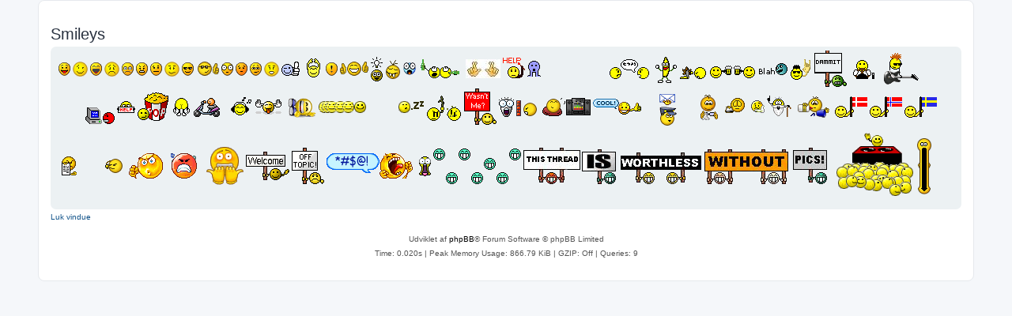

--- FILE ---
content_type: text/html; charset=UTF-8
request_url: https://vintagehifi.dk/forum/posting.php?mode=smilies&f=0&sid=12de619ed3f38acb880e726bcc3811c6
body_size: 3092
content:
<!DOCTYPE html>
<html dir="ltr" lang="da">
<head>
<meta charset="utf-8" />
<meta http-equiv="X-UA-Compatible" content="IE=edge">
<meta name="viewport" content="width=device-width, initial-scale=1" />

<title>Vintagehifi.dk &bull; Smileys</title>


<link href="./styles/prosilver/theme/normalize.css?assets_version=34" rel="stylesheet">
<link href="./styles/prosilver/theme/base.css?assets_version=34" rel="stylesheet">
<link href="./styles/prosilver/theme/utilities.css?assets_version=34" rel="stylesheet">
<link href="./styles/prosilver/theme/common.css?assets_version=34" rel="stylesheet">
<link href="./styles/prosilver/theme/links.css?assets_version=34" rel="stylesheet">
<link href="./styles/prosilver/theme/content.css?assets_version=34" rel="stylesheet">
<link href="./styles/prosilver/theme/buttons.css?assets_version=34" rel="stylesheet">
<link href="./styles/prosilver/theme/cp.css?assets_version=34" rel="stylesheet">
<link href="./styles/prosilver/theme/forms.css?assets_version=34" rel="stylesheet">
<link href="./styles/prosilver/theme/icons.css?assets_version=34" rel="stylesheet">
<link href="./styles/prosilver/theme/colours.css?assets_version=34" rel="stylesheet">
<link href="./styles/prosilver/theme/responsive.css?assets_version=34" rel="stylesheet">

<link href="./assets/css/font-awesome.min.css?assets_version=34" rel="stylesheet">
<link href="./styles/prosilver_se/theme/stylesheet.css?assets_version=34" rel="stylesheet">
<link href="./styles/prosilver/theme/da/stylesheet.css?assets_version=34" rel="stylesheet">


<!--[if lte IE 8]>
	<link href="./styles/prosilver/theme/tweaks.css?assets_version=34" rel="stylesheet">
<![endif]-->






</head>

<body id="phpbb" class="simple nojs ltr ">


<div id="wrap" class="wrap">
	<a id="top" class="top-anchor" accesskey="t"></a>
	<div id="page-body" class="page-body" role="main">

<script>
	var form_name = opener.form_name;
	var text_name = opener.text_name;
</script>

<h2>Smileys</h2>
<div class="panel">
	<div class="inner">
					<a href="#" onclick="initInsertions(); insert_text(':p', true, true); return false;"><img src="./images/smilies/icon_razz.gif" width="15" height="17" alt=":p" title="Glad" /></a>
					<a href="#" onclick="initInsertions(); insert_text(';)', true, true); return false;"><img src="./images/smilies/icon_wink.gif" width="19" height="19" alt=";)" title="Blinker" /></a>
					<a href="#" onclick="initInsertions(); insert_text(':lol:', true, true); return false;"><img src="./images/smilies/icon_lol.gif" width="15" height="17" alt=":lol:" title="lol" /></a>
					<a href="#" onclick="initInsertions(); insert_text(':(', true, true); return false;"><img src="./images/smilies/icon_sad.gif" width="19" height="19" alt=":(" title="sad" /></a>
					<a href="#" onclick="initInsertions(); insert_text(':\'(', true, true); return false;"><img src="./images/smilies/icon_cry.gif" width="15" height="17" alt=":'(" title="Græder" /></a>
					<a href="#" onclick="initInsertions(); insert_text(':-X', true, true); return false;"><img src="./images/smilies/icon_mad.gif" width="15" height="17" alt=":-X" title="Sur" /></a>
					<a href="#" onclick="initInsertions(); insert_text(':|', true, true); return false;"><img src="./images/smilies/icon_neutral.gif" width="15" height="17" alt=":|" title="Neutral" /></a>
					<a href="#" onclick="initInsertions(); insert_text(':?', true, true); return false;"><img src="./images/smilies/icon_confused.gif" width="19" height="19" alt=":?" title="Forvirret" /></a>
					<a href="#" onclick="initInsertions(); insert_text('8)', true, true); return false;"><img src="./images/smilies/icon_cool.gif" width="15" height="17" alt="8)" title="Sejt" /></a>
					<a href="#" onclick="initInsertions(); insert_text(':cool1:', true, true); return false;"><img src="./images/smilies/cool1.gif" width="29" height="20" alt=":cool1:" title="Cool" /></a>
					<a href="#" onclick="initInsertions(); insert_text(':shock:', true, true); return false;"><img src="./images/smilies/icon_eek.gif" width="15" height="17" alt=":shock:" title="Shock" /></a>
					<a href="#" onclick="initInsertions(); insert_text(':oops:', true, true); return false;"><img src="./images/smilies/icon_redface.gif" width="15" height="17" alt=":oops:" title="redface" /></a>
					<a href="#" onclick="initInsertions(); insert_text(':roll:', true, true); return false;"><img src="./images/smilies/icon_rolleyes.gif" width="15" height="17" alt=":roll:" title="rolleyes" /></a>
					<a href="#" onclick="initInsertions(); insert_text(':o', true, true); return false;"><img src="./images/smilies/icon_surprised.gif" width="19" height="19" alt=":o" title="overrasket" /></a>
					<a href="#" onclick="initInsertions(); insert_text(':thumbsup:', true, true); return false;"><img src="./images/smilies/icon_thumbsup.gif" width="25" height="18" alt=":thumbsup:" title="thumps up" /></a>
					<a href="#" onclick="initInsertions(); insert_text(':OLO:', true, true); return false;"><img src="./images/smilies/hurray.gif" width="25" height="27" alt=":OLO:" title="glad" /></a>
					<a href="#" onclick="initInsertions(); insert_text(':!:', true, true); return false;"><img src="./images/smilies/icon_exclaim.gif" width="15" height="17" alt=":!:" title="!" /></a>
					<a href="#" onclick="initInsertions(); insert_text(':Thumpsup:', true, true); return false;"><img src="./images/smilies/thumbsup.gif" width="36" height="18" alt=":Thumpsup:" title="Thumps up" /></a>
					<a href="#" onclick="initInsertions(); insert_text(':ide:', true, true); return false;"><img src="./images/smilies/ide.gif" width="15" height="31" alt=":ide:" title="ide" /></a>
					<a href="#" onclick="initInsertions(); insert_text(':Skor:', true, true); return false;"><img src="./images/smilies/Skor.gif" width="20" height="27" alt=":Skor:" title="Skør" /></a>
					<a href="#" onclick="initInsertions(); insert_text(':QQS:', true, true); return false;"><img src="./images/smilies/eek.gif" width="16" height="16" alt=":QQS:" title="shock" /></a>
					<a href="#" onclick="initInsertions(); insert_text('[beer2]', true, true); return false;"><img src="./images/smilies/beer2.gif" width="57" height="28" alt="[beer2]" title="beer" /></a>
					<a href="#" onclick="initInsertions(); insert_text('[kryds]', true, true); return false;"><img src="./images/smilies/fingerkryds.jpg" width="44" height="24" alt="[kryds]" title="kryds" /></a>
					<a href="#" onclick="initInsertions(); insert_text('*HELP*', true, true); return false;"><img src="./images/smilies/c360.gif" width="28" height="28" alt="*HELP*" title="HELP" /></a>
					<a href="#" onclick="initInsertions(); insert_text('*run*', true, true); return false;"><img src="./images/smilies/uhmmmm.gif" width="101" height="20" alt="*run*" title="RUN" /></a>
					<a href="#" onclick="initInsertions(); insert_text(':GF:', true, true); return false;"><img src="./images/smilies/argue.gif" width="50" height="25" alt=":GF:" title="sur" /></a>
					<a href="#" onclick="initInsertions(); insert_text(':GFG:', true, true); return false;"><img src="./images/smilies/banana.gif" width="33" height="35" alt=":GFG:" title="Dans" /></a>
					<a href="#" onclick="initInsertions(); insert_text(':GFF:', true, true); return false;"><img src="./images/smilies/bash.gif" width="33" height="26" alt=":GFF:" title="sur" /></a>
					<a href="#" onclick="initInsertions(); insert_text(':ER:', true, true); return false;"><img src="./images/smilies/beerchug.gif" width="60" height="40" alt=":ER:" title="skaal" /></a>
					<a href="#" onclick="initInsertions(); insert_text(':RE:', true, true); return false;"><img src="./images/smilies/blah.gif" width="37" height="15" alt=":RE:" title="blah" /></a>
					<a href="#" onclick="initInsertions(); insert_text(':RR:', true, true); return false;"><img src="./images/smilies/cuernos.gif" width="28" height="28" alt=":RR:" title="rock" /></a>
					<a href="#" onclick="initInsertions(); insert_text(':YY:', true, true); return false;"><img src="./images/smilies/damnit.gif" width="41" height="46" alt=":YY:" title="dammit" /></a>
					<a href="#" onclick="initInsertions(); insert_text(':SSQ:', true, true); return false;"><img src="./images/smilies/drive.gif" width="40" height="30" alt=":SSQ:" title="drive" /></a>
					<a href="#" onclick="initInsertions(); insert_text(':OPO:', true, true); return false;"><img src="./images/smilies/guitarra.gif" width="52" height="40" alt=":OPO:" title="guitar" /></a>
					<a href="#" onclick="initInsertions(); insert_text(':KKL:', true, true); return false;"><img src="./images/smilies/hate-pc.gif" width="71" height="43" alt=":KKL:" title="PC" /></a>
					<a href="#" onclick="initInsertions(); insert_text(':LLL:', true, true); return false;"><img src="./images/smilies/help.gif" width="23" height="15" alt=":LLL:" title="help" /></a>
					<a href="#" onclick="initInsertions(); insert_text(':LKL:', true, true); return false;"><img src="./images/smilies/lurk.gif" width="40" height="36" alt=":LKL:" title="popcorn" /></a>
					<a href="#" onclick="initInsertions(); insert_text('::;', true, true); return false;"><img src="./images/smilies/moon.gif" width="25" height="23" alt="::;" title="moon" /></a>
					<a href="#" onclick="initInsertions(); insert_text(';;;:', true, true); return false;"><img src="./images/smilies/moped.gif" width="40" height="25" alt=";;;:" title="scooter" /></a>
					<a href="#" onclick="initInsertions(); insert_text('L::L', true, true); return false;"><img src="./images/smilies/music.gif" width="32" height="25" alt="L::L" title="music" /></a>
					<a href="#" onclick="initInsertions(); insert_text('LL:LL', true, true); return false;"><img src="./images/smilies/nanana.gif" width="33" height="19" alt="LL:LL" title="lalalala" /></a>
					<a href="#" onclick="initInsertions(); insert_text('ÆÆ:Æ', true, true); return false;"><img src="./images/smilies/rofl.gif" width="41" height="30" alt="ÆÆ:Æ" title="lol" /></a>
					<a href="#" onclick="initInsertions(); insert_text('::Æ:Æ', true, true); return false;"><img src="./images/smilies/slomo.gif" width="98" height="15" alt="::Æ:Æ" title="fast" /></a>
					<a href="#" onclick="initInsertions(); insert_text('SS:SS', true, true); return false;"><img src="./images/smilies/snore.gif" width="32" height="15" alt="SS:SS" title="zzzzz" /></a>
					<a href="#" onclick="initInsertions(); insert_text('SD:SD', true, true); return false;"><img src="./images/smilies/twak.gif" width="45" height="35" alt="SD:SD" title="bank" /></a>
					<a href="#" onclick="initInsertions(); insert_text(':PO::', true, true); return false;"><img src="./images/smilies/wasnt-me.gif" width="41" height="46" alt=":PO::" title="hmmm" /></a>
					<a href="#" onclick="initInsertions(); insert_text('po::po', true, true); return false;"><img src="./images/smilies/yikes.gif" width="19" height="25" alt="po::po" title="shock" /></a>
					<a href="#" onclick="initInsertions(); insert_text('_s_', true, true); return false;"><img src="./images/smilies/headbang wall.gif" width="30" height="23" alt="_s_" title="GAL" /></a>
					<a href="#" onclick="initInsertions(); insert_text('_d_', true, true); return false;"><img src="./images/smilies/smileymusic.gif" width="61" height="23" alt="_d_" title="Musikken" /></a>
					<a href="#" onclick="initInsertions(); insert_text(':coool:', true, true); return false;"><img src="./images/smilies/cool.gif" width="61" height="20" alt=":coool:" title="Cool" /></a>
					<a href="#" onclick="initInsertions(); insert_text(':post:', true, true); return false;"><img src="./images/smilies/Brev.gif" width="65" height="50" alt=":post:" title="Brev" /></a>
					<a href="#" onclick="initInsertions(); insert_text(':Briller:', true, true); return false;"><img src="./images/smilies/cleaning_glasses.gif" width="30" height="36" alt=":Briller:" title="Briller" /></a>
					<a href="#" onclick="initInsertions(); insert_text(':Kaffe:', true, true); return false;"><img src="./images/smilies/coffee.gif" width="32" height="25" alt=":Kaffe:" title="Kaffe" /></a>
					<a href="#" onclick="initInsertions(); insert_text(':Tanke:', true, true); return false;"><img src="./images/smilies/eusa_think.gif" width="17" height="16" alt=":Tanke:" title="Tænke" /></a>
					<a href="#" onclick="initInsertions(); insert_text(':Gammel:', true, true); return false;"><img src="./images/smilies/gammel.gif" width="32" height="28" alt=":Gammel:" title="Gammel" /></a>
					<a href="#" onclick="initInsertions(); insert_text(':Pilfinger:', true, true); return false;"><img src="./images/smilies/pillefinger.gif" width="48" height="30" alt=":Pilfinger:" title="pil finger" /></a>
					<a href="#" onclick="initInsertions(); insert_text(':DK:', true, true); return false;"><img src="./images/smilies/DK.gif" width="41" height="27" alt=":DK:" title="DK" /></a>
					<a href="#" onclick="initInsertions(); insert_text(':Norge:', true, true); return false;"><img src="./images/smilies/Norge.gif" width="41" height="27" alt=":Norge:" title="Norge" /></a>
					<a href="#" onclick="initInsertions(); insert_text(':Sverige:', true, true); return false;"><img src="./images/smilies/sverige.gif" width="41" height="27" alt=":Sverige:" title="Sverige" /></a>
					<a href="#" onclick="initInsertions(); insert_text(':Regler:', true, true); return false;"><img src="./images/smilies/rules.gif" width="26" height="26" alt=":Regler:" title="Regler" /></a>
					<a href="#" onclick="initInsertions(); insert_text(':pisk:', true, true); return false;"><img src="./images/smilies/slag.gif" width="54" height="20" alt=":pisk:" title="Pisk" /></a>
					<a href="#" onclick="initInsertions(); insert_text(':Pegefinger:', true, true); return false;"><img src="./images/smilies/Pegefinger.gif" width="46" height="32" alt=":Pegefinger:" title="Løftet finger" /></a>
					<a href="#" onclick="initInsertions(); insert_text(':Megetvred:', true, true); return false;"><img src="./images/smilies/Meget vred.gif" width="48" height="32" alt=":Megetvred:" title="Meget vred" /></a>
					<a href="#" onclick="initInsertions(); insert_text(':Bange:', true, true); return false;"><img src="./images/smilies/bange.gif" width="48" height="48" alt=":Bange:" title="Bange" /></a>
					<a href="#" onclick="initInsertions(); insert_text(':Welcome:', true, true); return false;"><img src="./images/smilies/welcome.gif" width="55" height="36" alt=":Welcome:" title="Welcome" /></a>
					<a href="#" onclick="initInsertions(); insert_text(':off:', true, true); return false;"><img src="./images/smilies/off topic.gif" width="41" height="46" alt=":off:" title="Off Topic" /></a>
					<a href="#" onclick="initInsertions(); insert_text(':Bande:', true, true); return false;"><img src="./images/smilies/Bander.gif" width="114" height="32" alt=":Bande:" title="Vred" /></a>
					<a href="#" onclick="initInsertions(); insert_text(':-D', true, true); return false;"><img src="./images/smilies/jaw-dropping.gif" width="15" height="25" alt=":-D" title="Vildt" /></a>
					<a href="#" onclick="initInsertions(); insert_text(':LOoL:', true, true); return false;"><img src="./images/smilies/icon_jump.gif" width="111" height="45" alt=":LOoL:" title="glad" /></a>
					<a href="#" onclick="initInsertions(); insert_text('*piccc*', true, true); return false;"><img src="./images/smilies/postpics.gif" width="392" height="46" alt="*piccc*" title="billeder" /></a>
					<a href="#" onclick="initInsertions(); insert_text(':PP:', true, true); return false;"><img src="./images/smilies/dj-party.gif" width="100" height="100" alt=":PP:" title="dj" /></a>
					<a href="#" onclick="initInsertions(); insert_text('jawdrop*', true, true); return false;"><img src="./images/smilies/jawdrop.gif" width="18" height="72" alt="jawdrop*" title="what" /></a>
		
	</div>
</div>
<a href="#" onclick="window.close(); return false;">Luk vindue</a>

	</div>

	<div class="copyright" role="contentinfo">
		<p class="footer-row">
			<span class="footer-copyright">Udviklet af <a href="https://www.phpbb.com/">phpBB</a>&reg; Forum Software &copy; phpBB Limited</span>
		</p>
							<p class="footer-row">
				<span class="footer-info"><span title="SQL time: 0.005s / PHP time: 0.014s">Time: 0.020s</span> | Peak Memory Usage: 866.79 KiB | GZIP: Off | <span title="Cached: 4">Queries: 9</span></span>
			</p>
			</div>

	<div id="darkenwrapper" class="darkenwrapper" data-ajax-error-title="AJAX-fejl" data-ajax-error-text="Der opstod en fejl under udførsel af din forespørgsel." data-ajax-error-text-abort="Bruger afbrød forespørgsel." data-ajax-error-text-timeout="Din anmodning udløb, prøv venligst igen." data-ajax-error-text-parsererror="Noget fejlede under forespørgslen og serveren returnerede et ugyldigt svar.">
		<div id="darken" class="darken">&nbsp;</div>
	</div>
	<div id="loading_indicator" class="loading_indicator"></div>

	<div id="phpbb_alert" class="phpbb_alert" data-l-err="Fejl" data-l-timeout-processing-req="Forespørgsel udløb.">
		<a href="#" class="alert_close">
			<i class="icon fa-times-circle fa-fw" aria-hidden="true"></i>
		</a>
		<h3 class="alert_title">&nbsp;</h3><p class="alert_text"></p>
	</div>
	<div id="phpbb_confirm" class="phpbb_confirm phpbb_alert">
		<a href="#" class="alert_close">
			<i class="icon fa-times-circle fa-fw" aria-hidden="true"></i>
		</a>
		<div class="alert_text"></div>
	</div>
</div>

<script src="./assets/javascript/jquery-3.7.1.min.js?assets_version=34"></script>
<script src="./assets/javascript/core.js?assets_version=34"></script>


<script src="./assets/javascript/editor.js?assets_version=34"></script>
<script src="./styles/prosilver/template/forum_fn.js?assets_version=34"></script>
<script src="./styles/prosilver/template/ajax.js?assets_version=34"></script>



</body>
</html>
